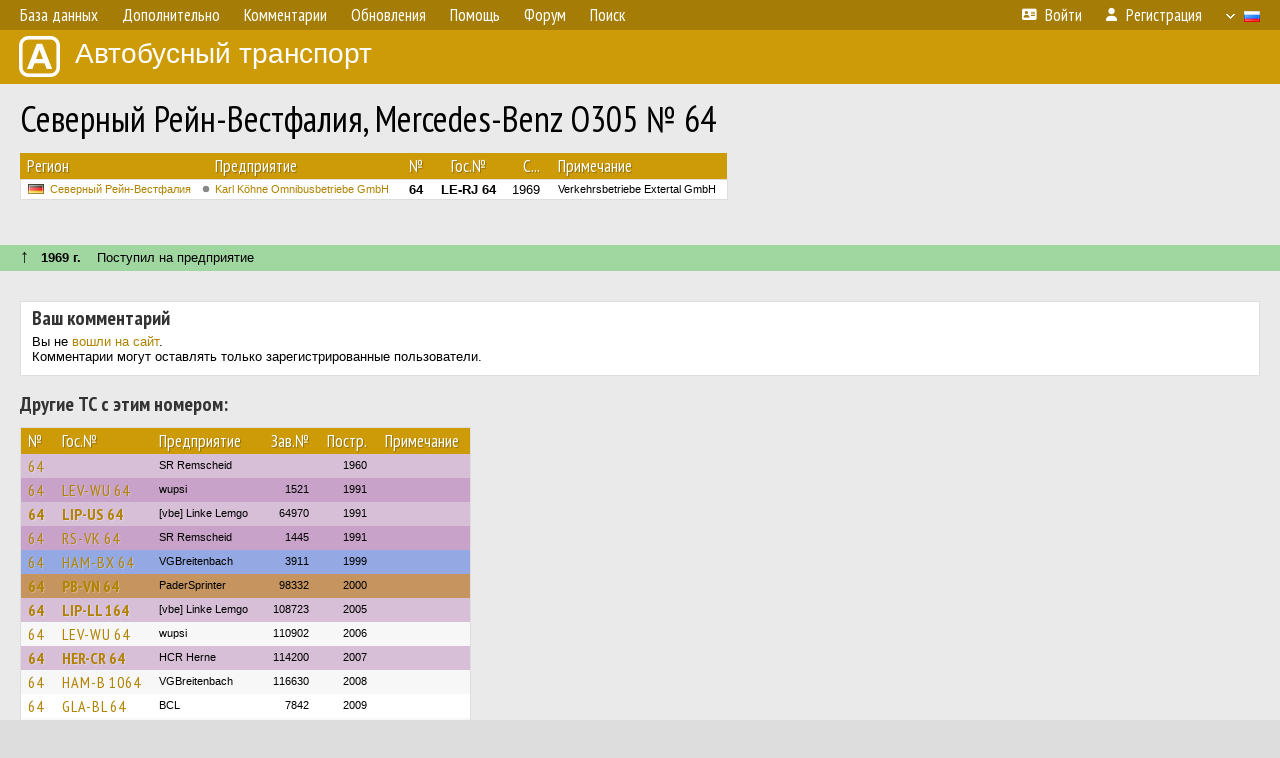

--- FILE ---
content_type: text/html; charset=UTF-8
request_url: http://fotobus.msk.ru/vehicle/1823889/
body_size: 5164
content:
<!DOCTYPE html>
<html lang="ru">
<head>
<meta http-equiv="content-type" content="text/html;charset=UTF-8">
<meta name="description" content="Крупнейшая фотогалерея автобусного транспорта России и мира. Базы подвижного состава.">
<meta name="keywords" content="автобус фотогалерея городской транспорт фотографии междугородний транспорт база данных подвижной состав">
<meta name="theme-color" content="#cd9b08">
<meta property="og:title" content="Северный Рейн-Вестфалия, Mercedes-Benz O305 № 64">
<meta name="viewport" content="width=1000,user-scalable=yes">
<title>Северный Рейн-Вестфалия, Mercedes-Benz O305 № 64 — Автобусный транспорт</title>
<link rel="alternate" hreflang="x-default" href="https://fotobus.msk.ru/vehicle/1823889/">
<link rel="alternate" hreflang="ru" href="https://fotobus.msk.ru/vehicle/1823889/?lang=ru">
<link rel="alternate" hreflang="be" href="https://fotobus.msk.ru/vehicle/1823889/?lang=be">
<link rel="alternate" hreflang="uk" href="https://fotobus.msk.ru/vehicle/1823889/?lang=uk">
<link rel="alternate" hreflang="kk" href="https://fotobus.msk.ru/vehicle/1823889/?lang=kk">
<link rel="alternate" hreflang="pl" href="https://fotobus.msk.ru/vehicle/1823889/?lang=pl">
<link rel="alternate" hreflang="cs" href="https://fotobus.msk.ru/vehicle/1823889/?lang=cs">
<link rel="alternate" hreflang="en" href="https://fotobus.msk.ru/vehicle/1823889/?lang=en">
<link rel="alternate" hreflang="es" href="https://fotobus.msk.ru/vehicle/1823889/?lang=es">
<link rel="alternate" hreflang="de" href="https://fotobus.msk.ru/vehicle/1823889/?lang=de">
<link rel="alternate" hreflang="lt" href="https://fotobus.msk.ru/vehicle/1823889/?lang=lt">
<link rel="alternate" hreflang="lv" href="https://fotobus.msk.ru/vehicle/1823889/?lang=lv">
<link rel="alternate" hreflang="hu" href="https://fotobus.msk.ru/vehicle/1823889/?lang=hu">
<link rel="alternate" hreflang="el" href="https://fotobus.msk.ru/vehicle/1823889/?lang=el">
<link rel="shortcut icon" type="image/png" href="//fotobus.msk.ru/img/icons/fb_16.png">
<link rel="icon" type="image/png" href="//fotobus.msk.ru/img/icons/fb_16.png">
<link rel="apple-touch-icon" sizes="57x57" href="/img/icons/fb_57.png">
<link rel="apple-touch-icon" sizes="72x72" href="/img/icons/fb_72.png">
<link rel="apple-touch-icon" sizes="76x76" href="/img/icons/fb_76.png">
<link rel="apple-touch-icon" sizes="114x114" href="/img/icons/fb_114.png">
<link rel="apple-touch-icon" sizes="120x120" href="/img/icons/fb_120.png">
<link rel="apple-touch-icon" sizes="144x144" href="/img/icons/fb_144.png">
<link rel="apple-touch-icon" sizes="152x152" href="/img/icons/fb_152.png">
<link rel="shortcut icon" sizes="196x196" href="/img/icons/fb_512.png">
<link rel="shortcut icon" sizes="128x128" href="/img/icons/fb_128.png">
<link rel="shortcut icon" sizes="96x96" href="/img/icons/fb_96.png">
<link rel="shortcut icon" sizes="72x72" href="/img/icons/fb_72.png">
<link rel="shortcut icon" sizes="48x48" href="/img/icons/fb_48.png">
<link rel="shortcut icon" sizes="32x32" href="/img/icons/fb_32.png">
<link rel="shortcut icon" sizes="16x16" href="/img/icons/fb_16.png">
<link rel="preconnect" href="https://fonts.googleapis.com">
<link rel="preconnect" href="https://fonts.gstatic.com" crossorigin>
<link href="https://fonts.googleapis.com/css2?family=PT+Sans+Narrow:wght@400;700&amp;display=swap" rel="stylesheet">
<link rel="stylesheet" href="/css/fontawesome/css/all.min.css?1649450942">
<link rel="stylesheet" href="/css/style.css?1758309865">
<link rel="stylesheet" href="/css/desktop.css?1704281051">
<link rel="stylesheet" href="/css/comments.css?1709572146">
<script src="/js/jquery.js?1507064400"></script>
<script src="/js/jquery.lazy.min.js?1595590838"></script>
<script src="/js/core.js?1769256691"></script>
<script src="/comments.js?1705518204"></script>
<script>var pid = -1823889;</script>
<script async src="//pagead2.googlesyndication.com/pagead/js/adsbygoogle.js"></script>
<script>
(adsbygoogle = window.adsbygoogle || []).push({
google_ad_client: "ca-pub-123456789",
enable_page_level_ads: true
});
</script>

<!-- Yandex.Metrika counter -->
<script >
   (function(m,e,t,r,i,k,a){m[i]=m[i]||function(){(m[i].a=m[i].a||[]).push(arguments)};
   m[i].l=1*new Date();k=e.createElement(t),a=e.getElementsByTagName(t)[0],k.async=1,k.src=r,a.parentNode.insertBefore(k,a)})
   (window, document, "script", "https://mc.yandex.ru/metrika/tag.js", "ym");

   ym(51791999, "init", {
        id:51791999,
        clickmap:true,
        trackLinks:true,
        accurateTrackBounce:true
   });
</script>
<!-- /Yandex.Metrika counter -->
</head>

<body>
<noscript><div><img src="https://mc.yandex.ru/watch/51791999" style="position:absolute; left:-9999px;" alt="" /></div></noscript>
<div id="backgr"></div>
<table class="tmain">
<tr><td class="mm-bar">
<ul class="mm mm-level-1"><li><a href="#" onclick="return false" class="mm-item"><span class="mm-label">База данных</span></a><div><ul class="mm-level-2"><li><a href="/models.php" class="mm-item"><span class="mm-label">Модели</span></a></li><li><a href="/#countries" class="mm-item"><span class="mm-label">Страны и регионы</span></a></li></ul></div></li><li><a href="#" onclick="return false" class="mm-item"><span class="mm-label">Дополнительно</span></a><div><ul class="mm-level-2"><li><a href="/news.php" class="mm-item"><span class="mm-label">Новости и хронология</span></a></li><li><a href="/misc/" class="mm-item"><span class="mm-label">Разные фотогалереи</span></a></li><li><a href="/links.php" class="mm-item"><span class="mm-label">Ссылки</span></a></li></ul></div></li><li><a href="/comments.php" class="mm-item"><span class="mm-label">Комментарии</span></a></li><li><a href="#" onclick="return false" class="mm-item"><span class="mm-label">Обновления</span></a><div><ul class="mm-level-2"><li><a href="/update.php?time=24" class="mm-item"><span class="mm-label">Новые фотографии</span></a></li><li><a href="/feed.php" class="mm-item"><span class="mm-label">Лента обновлений</span></a></li><li><a href="/update.php" class="mm-item"><span class="mm-label">Архив обновлений по датам</span></a></li></ul></div></li><li><a href="#" onclick="return false" class="mm-item"><span class="mm-label">Помощь</span></a><div><ul class="mm-level-2"><li><a href="/rules/" class="mm-item"><span class="mm-label">Правила сайта</span></a></li><li><a href="/rules/pub/" class="mm-item"><span class="mm-label">Критерии отбора фотографий</span></a></li><li><a href="/rules/photo/" class="mm-item"><span class="mm-label">Правила подписи фотографий</span></a></li><li><a href="/rules/reasons/" class="mm-item"><span class="mm-label">Замечания к фотографиям</span></a></li></ul></div></li><li><a href="//forum.fotobus.msk.ru" class="mm-item"><span class="mm-label">Форум</span></a></li><li><a href="/search.php" class="mm-item"><span class="mm-label">Поиск</span></a><div><ul class="mm-level-2"><li><a href="/search.php" class="mm-item"><span class="mm-label">Поиск фотографий</span></a></li><li><a href="/vsearch.php" class="mm-item"><span class="mm-label">Поиск ТС</span></a></li><li><a href="/csearch.php" class="mm-item"><span class="mm-label">Поиск комментариев</span></a></li><li><a href="/authors.php" class="mm-item"><span class="mm-label">Поиск авторов</span></a></li></ul></div></li><li class="mm-pad-right"><a href="/login.php" class="mm-item"><span class="mm-icon"><i class="fas fa-xs fa-address-card"></i></span><span class="mm-label">Войти</span></a></li><li><a href="/register.php" class="mm-item"><span class="mm-icon"><i class="fas fa-xs fa-user"></i></span><span class="mm-label">Регистрация</span></a></li><li class="mm-lang mm-wide"><a href="#" onclick="return false" class="mm-item"><span class="mm-icon"><img src="/img/arrow.png?1" class="arrow"></span><span class="mm-label">Русский</span><span class="mm-right-icon"><img src="/img/r/1.gif"></span></a><div><ul class="mm-level-2"><li><a href="/set.php?l=ru" class="mm-item"><span class="mm-icon"><img src="/img/r/1.gif"></span><span class="mm-label">Русский</span></a></li><li><a href="/set.php?l=be" class="mm-item"><span class="mm-icon"><img src="/img/r/2.gif"></span><span class="mm-label">Беларуская</span></a></li><li><a href="/set.php?l=uk" class="mm-item"><span class="mm-icon"><img src="/img/r/3.gif"></span><span class="mm-label">Українська</span></a></li><li><a href="/set.php?l=kk" class="mm-item"><span class="mm-icon"><img src="/img/r/4.gif"></span><span class="mm-label">Қазақ тілі</span></a></li><li><a href="/set.php?l=pl" class="mm-item"><span class="mm-icon"><img src="/img/r/c/65.gif"></span><span class="mm-label">Polski</span></a></li><li><a href="/set.php?l=cs" class="mm-item"><span class="mm-icon"><img src="/img/r/c/156.gif"></span><span class="mm-label">Čeština</span></a></li><li><a href="/set.php?l=en" class="mm-item"><span class="mm-icon"><img src="/img/r/c/158.gif"></span><span class="mm-label">English</span></a></li><li><a href="/set.php?l=es" class="mm-item"><span class="mm-icon"><img src="/img/r/40.gif"></span><span class="mm-label">Español</span></a></li><li><a href="/set.php?l=de" class="mm-item"><span class="mm-icon"><img src="/img/r/c/138.gif"></span><span class="mm-label">Deutsch</span></a></li><li><a href="/set.php?l=lt" class="mm-item"><span class="mm-icon"><img src="/img/r/c/140.gif"></span><span class="mm-label">Lietuvių</span></a></li><li><a href="/set.php?l=lv" class="mm-item"><span class="mm-icon"><img src="/img/r/c/141.gif"></span><span class="mm-label">Latviešu</span></a></li><li><a href="/set.php?l=hu" class="mm-item"><span class="mm-icon"><img src="/img/r/c/147.gif"></span><span class="mm-label">Magyar</span></a></li><li><a href="/set.php?l=el" class="mm-item"><span class="mm-icon"><img src="/img/r/c/174.gif"></span><span class="mm-label">Ελληνικά</span></a></li></ul></div></li></ul>
</td></tr>
<tr><td><a href="/" id="title"><img src="/img/fb.png" alt="Фотобус">Автобусный транспорт</a></td></tr>
<tr><td class="main">
<h1>Северный Рейн-Вестфалия, Mercedes-Benz O305 № 64</h1>
<table width="100%"><tr><td>
<table><tbody><tr><th class="d">Регион</th><th class="d" style="padding-left:13px">Предприятие</th><th class="c">№</th><th class="c">Гос.№</th><th class="r">С...</th><th class="d">Примечание</th></tr></tbody>
<tbody class="horlines">
<tr><td class="ds"><a href="/country/7/"><img class="flag" src="/img/r/7.gif"></a>&nbsp;&nbsp;<a href="/city/269/">Северный Рейн-Вестфалия</a></td><td class="ds" style="text-indent:-15px; padding-left:15px;"><span class="d-symbol d-symbol-sm d-s-0"></span><span did="14381"><a href="/list.php?did=14381">Karl Köhne Omnibusbetriebe GmbH</a></span></td><td class="c"><b>64</b></td><td class="c"><b>LE-RJ 64</b></td><td class="r">1969</td><td class="ds">Verkehrsbetriebe Extertal GmbH</td></tr>
</tbody></table><br>
</td><td>
<!-- Yandex.RTB R-A-488942-2 -->
<div id="yandex_rtb_R-A-488942-2"></div>
<script type="text/javascript">
	(function(w, d, n, s, t) {
		w[n] = w[n] || [];
		w[n].push(function() {
			Ya.Context.AdvManager.render({
				blockId: "R-A-488942-2",
				renderTo: "yandex_rtb_R-A-488942-2",
				async: true
			});
		});
		t = d.getElementsByTagName("script")[0];
		s = d.createElement("script");
		s.type = "text/javascript";
		s.src = "//an.yandex.ru/system/context.js";
		s.async = true;
		t.parentNode.insertBefore(s, t);
	})(this, this.document, "yandexContextAsyncCallbacks");
</script>
</td></tr></table><br>
<br><div class="s12" style="padding:5px 20px 0; margin:0 -20px">
<div style="padding-bottom:6px"><span style="font-size:18px; line-height:12px">&uarr;</span> &nbsp; <b>1969 г.</b> &nbsp;&nbsp; Поступил на предприятие</div>
</div><br>
<br>
<div class="p20" style="padding:0">
<script>
addTexts({
	'P_QUOTE_MSG': 'Нет смысла цитировать последнее сообщение целиком.<br />Если Вы хотите процитировать часть сообщения, выделите часть текста и нажмите на ссылку ещё раз.',
	'P_QUOTE_LEN': 'Слишком длинная цитата. Пользователям будет неудобно читать такой комментарий.<br>Пожалуйста, выделите конкретное предложение, на которое вы отвечаете, и нажмите на ссылку еще раз.',
	'P_QUOTE_TXT': 'Цитата',
	'P_DEL_CONF': 'Вы действительно хотите удалить свой комментарий?',
	'P_WAIT': 'Пожалуйста, подождите...',
	'P_ENTERTEXT': 'Введите текст комментария',
	'LOADING': 'Загрузка...'
});
</script>
<h4 class="pp-item-header">Ваш комментарий</h4>
<div style="padding:0 11px 11px">
Вы не <a href="/login.php">вошли на сайт</a>.<br />Комментарии могут оставлять только зарегистрированные пользователи.</div>
</div><br>
<h4>Другие ТС с этим номером:</h4>
<div class="p20w">
<table>
<tr>
<th>№</th>
<th>Гос.№</th>
<th>Предприятие</th>
<th class="r">Зав.№</th>
<th class="r">Постр.</th>
<th>Примечание</th>
</tr>
<tr class="s9"><td class="n"><a href="/vehicle/629067/#n728300" class="nf">64</a></td>
<td class="n"><a href="/vehicle/629067/#n728300" class="nf"></a></td>
<td class="ds">SR Remscheid</td>
<td class="rs"></td>
<td class="rs">1960</td>
<td class="ds"></td>
</tr>
<tr class="s19"><td class="n"><a href="/vehicle/131874/#n663023" class="nf">64</a></td>
<td class="n"><a href="/vehicle/131874/#n663023" class="nf">LEV-WU 64</a></td>
<td class="ds">wupsi</td>
<td class="rs">1521</td>
<td class="rs">1991</td>
<td class="ds"></td>
</tr>
<tr class="s9"><td class="n"><a href="/vehicle/574679/#n664048">64</a></td>
<td class="n"><a href="/vehicle/574679/#n664048">LIP-US 64</a></td>
<td class="ds">[vbe] Linke Lemgo</td>
<td class="rs">64970</td>
<td class="rs">1991</td>
<td class="ds"></td>
</tr>
<tr class="s19"><td class="n"><a href="/vehicle/68148/#n754620" class="nf">64</a></td>
<td class="n"><a href="/vehicle/68148/#n754620" class="nf">RS-VK 64</a></td>
<td class="ds">SR Remscheid</td>
<td class="rs">1445</td>
<td class="rs">1991</td>
<td class="ds"></td>
</tr>
<tr class="s8"><td class="n"><a href="/vehicle/626625/#n725137" class="nf">64</a></td>
<td class="n"><a href="/vehicle/626625/#n725137" class="nf">HAM-BX 64</a></td>
<td class="ds">VGBreitenbach</td>
<td class="rs">3911</td>
<td class="rs">1999</td>
<td class="ds"></td>
</tr>
<tr class="s16"><td class="n"><a href="/vehicle/1013638/#n1237353">64</a></td>
<td class="n"><a href="/vehicle/1013638/#n1237353">PB-VN 64</a></td>
<td class="ds">PaderSprinter</td>
<td class="rs">98332</td>
<td class="rs">2000</td>
<td class="ds"></td>
</tr>
<tr class="s9"><td class="n"><a href="/vehicle/1134353/#n1409871">64</a></td>
<td class="n"><a href="/vehicle/1134353/#n1409871">LIP-LL 164</a></td>
<td class="ds">[vbe] Linke Lemgo</td>
<td class="rs">108723</td>
<td class="rs">2005</td>
<td class="ds"></td>
</tr>
<tr class="s11"><td class="n"><a href="/vehicle/1230605/#n1551928" class="nf">64</a></td>
<td class="n"><a href="/vehicle/1230605/#n1551928" class="nf">LEV-WU 64</a></td>
<td class="ds">wupsi</td>
<td class="rs">110902</td>
<td class="rs">2006</td>
<td class="ds"></td>
</tr>
<tr class="s9"><td class="n"><a href="/vehicle/1403099/#n1806566">64</a></td>
<td class="n"><a href="/vehicle/1403099/#n1806566">HER-CR 64</a></td>
<td class="ds">HCR Herne</td>
<td class="rs">114200</td>
<td class="rs">2007</td>
<td class="ds"></td>
</tr>
<tr class="s11"><td class="n"><a href="/vehicle/736378/#n3067052" class="nf">64</a></td>
<td class="n"><a href="/vehicle/736378/#n3067052" class="nf">HAM-B 1064</a></td>
<td class="ds">VGBreitenbach</td>
<td class="rs">116630</td>
<td class="rs">2008</td>
<td class="ds"></td>
</tr>
<tr class="s1"><td class="n"><a href="/vehicle/2347685/#n3375527" class="nf">64</a></td>
<td class="n"><a href="/vehicle/2347685/#n3375527" class="nf">GLA-BL 64</a></td>
<td class="ds">BCL</td>
<td class="rs">7842</td>
<td class="rs">2009</td>
<td class="ds"></td>
</tr>
<tr class="s11"><td class="n"><a href="/vehicle/1716916/#n2336677" class="nf">64</a></td>
<td class="n"><a href="/vehicle/1716916/#n2336677" class="nf">HAM-VK 364</a></td>
<td class="ds">Stadtwerke Hamm</td>
<td class="rs"></td>
<td class="rs">2011</td>
<td class="ds"></td>
</tr>
<tr class="s1"><td class="n"><a href="/vehicle/1185624/#n2620905" class="nf">64</a></td>
<td class="n"><a href="/vehicle/1185624/#n2620905" class="nf">DN-KB 364</a></td>
<td class="ds">[R.A.T.H] Rurtalbus</td>
<td class="rs">127463</td>
<td class="rs">2014</td>
<td class="ds"></td>
</tr>
<tr class="s19"><td class="n"><a href="/vehicle/1185624/#n1483913" class="nf">64</a></td>
<td class="n"><a href="/vehicle/1185624/#n1483913" class="nf">DN-KB 364</a></td>
<td class="ds">DKB Düren</td>
<td class="rs">127463</td>
<td class="rs">2014</td>
<td class="ds"></td>
</tr>
<tr class="s9"><td class="n"><a href="/vehicle/1617364/#n2772576" class="nf">64</a></td>
<td class="n"><a href="/vehicle/1617364/#n2772576" class="nf">BN-UR 864</a></td>
<td class="ds">Univers</td>
<td class="rs">606406</td>
<td class="rs">2016</td>
<td class="ds"></td>
</tr>
<tr class="s11"><td class="n"><a href="/vehicle/1441347/#n1865907" class="nf">64</a></td>
<td class="n"><a href="/vehicle/1441347/#n1865907" class="nf">RS-VK 64</a></td>
<td class="ds">SR Remscheid</td>
<td class="rs">137168</td>
<td class="rs">2018</td>
<td class="ds"></td>
</tr>
<tr class="s9"><td class="n"><a href="/vehicle/1785139/#n2452049" class="nf">64</a></td>
<td class="n"><a href="/vehicle/1785139/#n2452049" class="nf">AC-L 993</a></td>
<td class="ds">ASEAG</td>
<td class="rs"></td>
<td class="rs">2018</td>
<td class="ds">NetLiner</td>
</tr>
<tr class="s11"><td class="n"><a href="/vehicle/2318935/#n3307745" class="nf">64</a></td>
<td class="n"><a href="/vehicle/2318935/#n3307745" class="nf">HER-CR 64</a></td>
<td class="ds">HCR Herne</td>
<td class="rs"></td>
<td class="rs">2020</td>
<td class="ds"></td>
</tr>
<tr class="s1"><td class="n"><a href="/vehicle/2085900/#n2946618" class="nf">64</a></td>
<td class="n"><a href="/vehicle/2085900/#n2946618" class="nf">ST-WS 564</a></td>
<td class="ds">Schäpers</td>
<td class="rs">143039</td>
<td class="rs">2022</td>
<td class="ds"></td>
</tr>
</table>
</div><br><br>
</td></tr>
<tr><td id="adframe">

<script async src="//pagead2.googlesyndication.com/pagead/js/adsbygoogle.js"></script>
<!-- fb_adaptive -->
<ins class="adsbygoogle"
     style="display:block"
     data-ad-client="ca-pub-6384828342920678"
     data-ad-slot="2830008903"
     data-ad-format="auto"></ins>
<script>
(adsbygoogle = window.adsbygoogle || []).push({});
</script>

</td></tr>
<tr><td class="footer"><b><a href="/">Главная</a> &nbsp; &nbsp; <a href="https://forum.fotobus.msk.ru">Форум</a> &nbsp; &nbsp; <a href="/rules/">Правила</a></b><br>
<div class="sitecopy">&copy; Администрация сайта и авторы фотоматериалов, 2007—2026<br>Использование фотографий и иных материалов, опубликованных на сайте, допускается только с разрешения их авторов.</div>
</td></tr>
</table>

<div id="nav_up"></div>

</body>
</html>


--- FILE ---
content_type: text/html; charset=utf-8
request_url: https://www.google.com/recaptcha/api2/aframe
body_size: 269
content:
<!DOCTYPE HTML><html><head><meta http-equiv="content-type" content="text/html; charset=UTF-8"></head><body><script nonce="YbMzCOS4pzKdDxXRtQiXow">/** Anti-fraud and anti-abuse applications only. See google.com/recaptcha */ try{var clients={'sodar':'https://pagead2.googlesyndication.com/pagead/sodar?'};window.addEventListener("message",function(a){try{if(a.source===window.parent){var b=JSON.parse(a.data);var c=clients[b['id']];if(c){var d=document.createElement('img');d.src=c+b['params']+'&rc='+(localStorage.getItem("rc::a")?sessionStorage.getItem("rc::b"):"");window.document.body.appendChild(d);sessionStorage.setItem("rc::e",parseInt(sessionStorage.getItem("rc::e")||0)+1);localStorage.setItem("rc::h",'1769604880963');}}}catch(b){}});window.parent.postMessage("_grecaptcha_ready", "*");}catch(b){}</script></body></html>